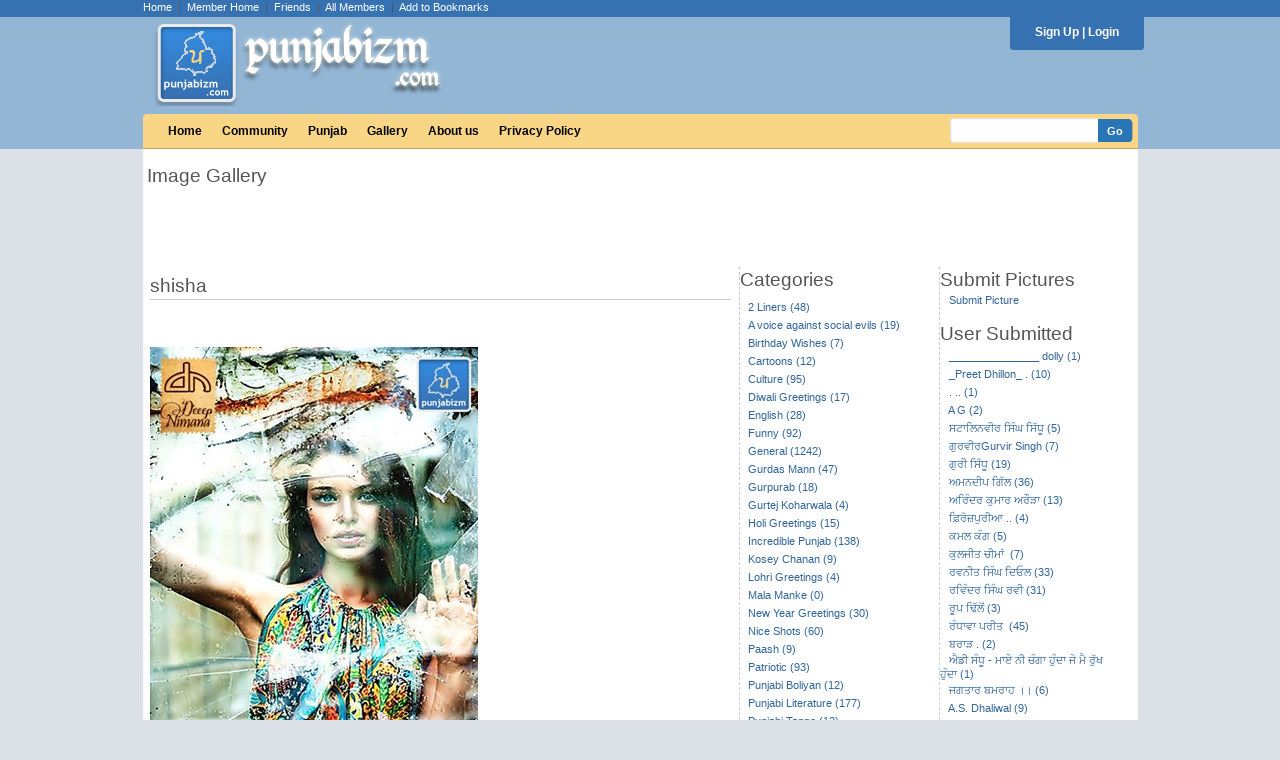

--- FILE ---
content_type: text/html; charset=UTF-8
request_url: http://www.punjabizm.com/oc-nimana-3133.html
body_size: 9685
content:
<!DOCTYPE html PUBLIC "-//W3C//DTD XHTML 1.0 Transitional//EN" "http://www.w3.org/TR/xhtml1/DTD/xhtml1-transitional.dtd">
<html xmlns="http://www.w3.org/1999/xhtml">
<head>
<meta http-equiv="Content-Type" content="text/html; charset=utf-8" />
<meta name="description" content="Welcome to the punjabizm.com's forums. The forums here in punjabizm.com are created to discuss punjabi culture, heritage, punjabi poetry, punjabi language." />
<meta name="keywords" content="Punjab,Punjabiyat,Punjabizm,Orkut Codes,Wallpapers,Community,Forums, Punjabi Orkut Codes, Punjabi graphics" />
<meta name="verify-v1" content="CpJiWn5KI7DUfrljUN4ZT2e4BM53POxQu7SglbkeRzg=" />
<link rel="icon" href="/favicon.ico" type="image/x-icon" />
<link href="styles1.css" type="text/css" rel="stylesheet" />
<link href="css/tooltip.css" type="text/css" rel="stylesheet" />
<link rel="stylesheet" href="css/lightbox.css" type="text/css" media="screen" />
<script src="js/users.js" type="text/javascript"></script>
<script src="js/common.js" type="text/javascript"></script>
<script language="javascript" type="text/javascript" src="js/tiny_mce_new/tiny_mce_src.js"></script>

<script type="text/javascript" src="js/jquery-1.3.2.js"></script>
<script type="text/javascript">
var jqcc = jQuery.noConflict();
</script>
<script type="text/javascript" src="js/mootools.js"></script>

<script type="text/javascript">
if (document.images)
{
        imgPreload = new Image();
 
        ImageUrl = new Array();
        ImageUrl[0] = "images/top_submenu.gif";
        ImageUrl[1] = "images/top_menu_middle.gif";
        ImageUrl[2] = "images/top_menu_left.gif";
        ImageUrl[3] = "images/top_menu_right.gif";
        ImageUrl[4] = "images/top_menu_middle_active.gif";
        ImageUrl[5] = "images/top_menu_left_active.gif";
        ImageUrl[6] = "images/top_menu_right_active.gif";
        
        for(i = 0; i <= 3; i++)
        {
			imgPreload.src = ImageUrl[i];
        }
}
</script>
<title>Punjabizm :: shisha</title>
<script async src="https://pagead2.googlesyndication.com/pagead/js/adsbygoogle.js?client=ca-pub-2037467877385834"
     crossorigin="anonymous"></script>
</head>

<body>
<div id="smoothbox_container"></div>
<div id="top-links">
<table cellpadding='0' cellspacing='0' style='width: 995px; margin-bottom:10px;' align='center'>
<tr><td>
<div style="float:left">
<a href="index.php" class="top_menu_item">Home</a>&nbsp;&nbsp;|&nbsp;&nbsp;<a href="home.php" class="top_menu_item">Member Home</a>&nbsp;&nbsp;|&nbsp;&nbsp;<a href="friendsMain.php" class="top_menu_item">Friends</a>&nbsp;&nbsp;|&nbsp;&nbsp;<a href="members.php" class="top_menu_item">All Members</a>&nbsp;&nbsp;|&nbsp;&nbsp;<a href="javascript:addBookmark(location.href, document.title);" class="headerTop">Add to Bookmarks</a>
</div>
<div style="float:right" id="top-msg">

</div>
</td></tr>
</table>
</div>
<div id="top">
    <ul class="login">
    <li class="left"></li>
    <li>
        <span class="top_menu_link_loggedin">
    <a href='signup.php?' class='top_menu_item'>Sign Up</a> | <a href='signin.php' class='top_menu_item'><b>Login</b></a>
    </span>
        </span></ul>

</div>

 
<table cellpadding='0' cellspacing='0' class='body' align='center'>
<tr>
<td>
<div class="top_bar">
<table cellpadding='0' cellspacing='0' style='width: 995px; margin-bottom:8px;' align='center'>
  <tr>
  <td align='left' valign='bottom'>
	<div style="margin-top:-28px; position:relative; width:300px; padding-left: 10px;"><a href='./'><img src='images/logo_full.png' border='0' /></a></div>
  </td>

  <td align='right' valign='bottom' style='padding-bottom: 10px;'>

  </td>
  </tr>

  </table>

<table cellpadding='0' cellspacing='0' style='width: 995px;' align='center'>
<tr>
<td nowrap='nowrap' class='top_menu'>
  <div class='top_menu_link_container'>
    <div class='top_menu_link'>

      <a href='index.php' class='top_menu_item'>
        Home</a>
    </div>
  </div>
  
  
  <div class='top_menu_link_container'>
    <div class='top_menu_link'>
      <a href='communities.php' class='top_menu_item'>
        Community      </a>

    </div>
  </div>
  
    <div class='top_menu_link_container'>
      <div class='top_menu_link'>
        <a href='punjab.php' class='top_menu_item'>
          Punjab</a>
      </div>
    </div>

      <div class='top_menu_link_container'>
      <div class='top_menu_link'>
        <a href='orkutCodes.php' class='top_menu_item'>
          Gallery        </a>
      </div>
    </div>
      <div class='top_menu_link_container'>
      <div class='top_menu_link'>

        <a href='about_us.php' class='top_menu_item'>
          About us		 </a>
      </div>
    </div>
    <div class='top_menu_link_container'>
      <div class='top_menu_link'>
        <a href='privacy_policy.php' class='top_menu_item'>
          Privacy Policy</a>
      </div>
    </div>
    
  
</td>
<td nowrap='nowrap' align='right' class='top_menu2'>

    <form name="searchUsers" action="searchUsers.php" method="post">
    <input type='text' name='keyword' class='textsearch'/><input type='submit' class='buttonsearch' value='Go' />
    </form>

</td></tr>
</table></div>

<table cellpadding='0' cellspacing='0' align='center' style='width: 995px'>
<tr>


<td valign='top'>
<div class='menu-drop-downs-reg'>
</div>
<div class='content'>
	<table width="100%" cellpadding="0" cellspacing="0" border="0">
    	<tr>
            <td width="100%" class="maincontents" valign="top"><!--script type="text/javascript" src="js/rating.js"></script>
<link href="css/starrating.css" type="text/css" rel="stylesheet" /-->
<script type="text/javascript">
function commentOnCode(codeId)
{
	jqcc("div#comment-div-"+codeId).slideDown("slow");
}
function closeDiv(codeId)
{
	jqcc("div#comment-div-"+codeId).slideUp("slow");
}
function submitComment(codeId)
{
	if(document.getElementById("comment_"+codeId).value=="")
	{
		alert("Please enter the comments");
		document.getElementById("comment_"+codeId).focus();
		return false
	}
	comment=document.getElementById("comment_"+codeId).value;

	document.getElementById("comment_"+codeId).disabled = true;
	document.getElementById("labelComment_"+codeId).style.display = "block";
	
	dataString="comment="+comment+"&codeId="+codeId;
	
	jqcc.ajax({  
			type: "POST",  
			url: "ajax/submitOrkutCodeComment.php",  
			data: dataString,  
			success: function(id) {  
				if(id=="sessiontimedout") {
					window.location.href = "signin.php?msg=ErrAuthUser";
				}
				else {
					jqcc("div#comment-div-"+codeId).slideUp("slow");

					document.getElementById("comment_"+codeId).disabled = false;
					document.getElementById("labelComment_"+codeId).style.display = "none";
					
					window.location.href = "orkutCode.php?id="+codeId;
				}
			}  
		});  
		return false;  

	
}
</script>
<table width="100%" cellpadding="0" cellspacing="0" border="0">
<tr>
	<td align="center" width="100%">
	<table width="100%" cellpadding="2" cellspacing="2" border="0">
		<tr>
			<td width="25%" align="left" valign="top" class="title01">Image Gallery</td>
			<td width="75%" align="right">
			<script type="text/javascript"><!--
			google_ad_client = "ca-pub-2037467877385834";
			/* Orkut Code Page Top */
			google_ad_slot = "9719974514";
			google_ad_width = 728;
			google_ad_height = 90;
			//-->
			</script>
			<script type="text/javascript"
			src="http://pagead2.googlesyndication.com/pagead/show_ads.js">
			</script>
			</td>
		</tr>
	</table>
	
	</td>
</tr>
<tr>
	<td colspan="2" height="10"></td>
</tr>
<tr>
	<td width="100%" valign="top">
    <table width="100%" cellpadding="0" cellspacing="0" border="0">
    	<tr>
        	<!-- Column Containing the orkut codes images -->
            <td width="60%" valign="top" style="border-right: 1px dashed #CCCCCC; padding: 2px;">
            <table width="100%" cellpadding="2" cellspacing="2" border="0">
            	<!--tr>
                	<td align="left" class="title01">Orkut Codes</td>
                </tr>
                <tr>
                	<td align="left" style="padding-left: 5px;"><font size="1" color="#cc0000"><strong><br />Note:</strong> Copy the code below the image and Paste that code in your friend&#39;s scrapbook to send them the pictures. </font></td>
                </tr>
                <tr>
                	<td>&nbsp;</td>
                </tr-->
                <tr>
                	<td width="100%" align="center">
                    <table width="90%" cellpadding="0" cellspacing="0" border="0">
                        <tr>
                        	<td align="left" class="title01">shisha</td>
                        </tr>
                        <tr>
                        	<td height="12" style="border-top: 1px solid #CCCCCC;"></td>
                        </tr>

                        <tr>
                        	<td align="right">
                        	<table width="100%" cellpadding="0" cellspacing="0">
                        		<tr>
                        			<td align="right" valign="top"><a name="fb_share"></a> 
                                    <script src="http://static.ak.fbcdn.net/connect.php/js/FB.Share" 
                                            type="text/javascript">
                                    </script></td>
                        			<td align="right" valign="top" width="15%" style="padding-left: 5px;">
                        			<iframe src="http://www.facebook.com/plugins/like.php?href=http%3A%2F%2Fwww.punjabizm.com%2Foc-nimana-3133.html&amp;layout=button_count&amp;show_faces=true&amp;width=80&amp;action=like&amp;colorscheme=light&amp;height=21" scrolling="no" frameborder="0" style="border:none; overflow:hidden; width:80px; height:35px;" allowTransparency="true"></iframe>
                        			</td>
                        		</tr>
                        	</table>
                            
                            
                            </td>
                        </tr>
                        <tr>
                        	<td align="left">
                            <img src="images/gallery/ace86b1d78ba4e0b2b7a7d96efe3844c.jpg" alt="Nimana" border="0">
                            </td>
                        </tr>
                        <tr>
                        	<td width="100%" height="15"></td>
                        </tr>
                        <tr>
                        	<td width="100%" align="left" class="orkutText">This Picture was submitted by <strong><a class='link02' onmouseover='tooltip.show("<img src=images/users/3c24002c4dba034111a6c4677348735b.jpg class=imgTip>")' onmouseout='tooltip.hide();' href='profile.php?pid=858'>DEEEPNIMANA</a></strong></td>
                        </tr>
                        <tr>
                        	<td width="100%" height="15"></td>
                        </tr>
                        <tr>
                        	<td width="100%" align="left"><strong>HTML Code for Graphic</strong>
                            <textarea onclick=select() rows="3" cols="70"><p><a href="http://www.punjabizm.com"><img src="http://www.punjabizm.com/images/gallery/ace86b1d78ba4e0b2b7a7d96efe3844c.jpg" alt="shisha" /></a></p>
<a href="http://www.punjabizm.com/">punjabizm.com</a> | <a href="http://www.punjabizm.com/orkutCode.php?id=3133">Forward this Picture</a>
                            </textarea>
                            </td>
                        </tr>
                        <tr>
                        	<td height="10"></td>
                        </tr>
                        
                        <tr>
                        	<td width="100%" height="25" style="border-top: 1px solid #CCCCCC;"></td>
                        </tr>
                                                <tr>
                        	<td align="right"><img align="absmiddle" src="images/comment.gif" />&nbsp;<a class="normal" title="Comment on shisha" onClick="commentOnCode(3133);" style="cursor: pointer; cursor: hand;">Leave a Comment</a></td>
                        </tr>
                        <tr>
                        	<td height="5"></td>
                        </tr>
                        <tr>
                        	<td width="100%">
                            <div id="comment-div-3133" style="display: none;">
                                                        <table width="100%" cellpadding="2" cellspacing="2" style="border: 1px solid #FF0000; padding-top: 5px;">
                            	<tr>
                                	<td width="100%"><h3 class="comments-title">You are not Logged In....</h3></td>
                                </tr>
                            	<tr>
                                	<td class="arial_s">Please Login to Post a Comment. Click <a href="signin.php" class="normal">here</a> to login</td>
                                </tr>
                                <tr>
                                    <td height="5"></td>
                                </tr>
                            </table>
                                                        </div>
                            </td>
                        </tr>
                        
                                                <tr>
                        	<td height="10">
                            
                            <div id="comments">
                            <table width="100%" cellpadding="0" cellspacing="0" border="0">
                            	<tr>
                                	<td width="100%" class="title01">0 Comment(s)</td>
                                </tr>
                                <tr>
                                	<td width="100%" height="10"></td>
                                </tr>
                                                            </table>
                            </div>	
                            </td>
                        </tr>
                    </table>
                    </td>
                </tr>
                 <tr>
                	<td width="100%" style="padding: 5px 5px 5px 5px;" align="right">
						<script type="text/javascript"><!--
                        google_ad_client = "pub-2037467877385834";
                        /* 468x60, created 1/20/10 */
                        google_ad_slot = "7890175694";
                        google_ad_width = 468;
                        google_ad_height = 60;
                        //-->
                        </script>
                        <script type="text/javascript"
                        src="http://pagead2.googlesyndication.com/pagead/show_ads.js">
                        </script>
                    </td>
                </tr>
                <tr>
                	<td width="100%" style="padding-top:20px;" align="center">
                		<table width="92%" cellpadding="0" cellspacing="0" border="0">
                			<tr>
                				<td colspan="3" align="left" class="title01">Some other orkut codes by <a class='link02' onmouseover='tooltip.show("<img src=images/users/3c24002c4dba034111a6c4677348735b.jpg class=imgTip>")' onmouseout='tooltip.hide();' href='profile.php?pid=858'>DEEEPNIMANA</a></td>
                			</tr> 
                			<tr>
		                			<td width="33%" style="background-color: #E1E1E1; border: 1px solid #FFFFFF;">
		                                <div style="width:180px">
		                                    <table width="100%" cellpadding="0" cellspacing="0" border="0">
		                                    <tr><td height="5"></td></tr>
		                                    <tr>
		                                    	<td width="100%" align="center" style="height: 130px" valign="top"><a href="oc-nahi-khande-khauf-zanzeera-ton-2036.html" class="normal"><img src="images/gallery/0acf52dd7ef854ea668dadec302f5b30.jpg" style="max-width: 150px; max-height: 90px;" border="0"></a></td>
		                                    </tr>
		                                    <tr>
		                                    	<!--td width="100%" style="padding-top: 4px;" align="center"><a href="orkutCode.php?id=3133" class="normal">nahi khande khauf zanzeera ton</a></td-->
		                                    	<td width="100%" style="padding-top: 4px;" align="center"><a href="oc-nahi-khande-khauf-zanzeera-ton-2036.html" class="normal">nahi khande khauf zanzeera ton</a></td>
		                                    </tr>
		                                    <tr>
		                                    	<td width="100%" style="padding-top: 2px;" align="center"><a href="oc-nahi-khande-khauf-zanzeera-ton-2036.html#comments" class="footerLink">1 Comment(s)</a></td>
		                                    </tr>
		                                    <tr><td height="5"></td></tr>
		                                   </table>
		                                </div>
		                            </td>
		                					                			<td width="33%" style="background-color: #E1E1E1; border: 1px solid #FFFFFF;">
		                                <div style="width:180px">
		                                    <table width="100%" cellpadding="0" cellspacing="0" border="0">
		                                    <tr><td height="5"></td></tr>
		                                    <tr>
		                                    	<td width="100%" align="center" style="height: 130px" valign="top"><a href="oc-nimana-3041.html" class="normal"><img src="images/gallery/004af8b819ba2294a4e02f139b776ca4.jpg" style="max-width: 150px; max-height: 90px;" border="0"></a></td>
		                                    </tr>
		                                    <tr>
		                                    	<!--td width="100%" style="padding-top: 4px;" align="center"><a href="orkutCode.php?id=3133" class="normal">diwali te dussehre</a></td-->
		                                    	<td width="100%" style="padding-top: 4px;" align="center"><a href="oc-nimana-3041.html" class="normal">diwali te dussehre</a></td>
		                                    </tr>
		                                    <tr>
		                                    	<td width="100%" style="padding-top: 2px;" align="center"><a href="oc-nimana-3041.html#comments" class="footerLink">2 Comment(s)</a></td>
		                                    </tr>
		                                    <tr><td height="5"></td></tr>
		                                   </table>
		                                </div>
		                            </td>
		                					                			<td width="33%" style="background-color: #E1E1E1; border: 1px solid #FFFFFF;">
		                                <div style="width:180px">
		                                    <table width="100%" cellpadding="0" cellspacing="0" border="0">
		                                    <tr><td height="5"></td></tr>
		                                    <tr>
		                                    	<td width="100%" align="center" style="height: 130px" valign="top"><a href="oc-tere-shehar-dea-2153.html" class="normal"><img src="images/gallery/d6256dc2f97d442880ca53c9c4e07520.jpg" style="max-width: 150px; max-height: 90px;" border="0"></a></td>
		                                    </tr>
		                                    <tr>
		                                    	<!--td width="100%" style="padding-top: 4px;" align="center"><a href="orkutCode.php?id=3133" class="normal">tere shehar dea</a></td-->
		                                    	<td width="100%" style="padding-top: 4px;" align="center"><a href="oc-tere-shehar-dea-2153.html" class="normal">tere shehar dea</a></td>
		                                    </tr>
		                                    <tr>
		                                    	<td width="100%" style="padding-top: 2px;" align="center"><a href="oc-tere-shehar-dea-2153.html#comments" class="footerLink">0 Comment(s)</a></td>
		                                    </tr>
		                                    <tr><td height="5"></td></tr>
		                                   </table>
		                                </div>
		                            </td>
		                			</tr>
<tr>
		                			<td width="33%" style="background-color: #E1E1E1; border: 1px solid #FFFFFF;">
		                                <div style="width:180px">
		                                    <table width="100%" cellpadding="0" cellspacing="0" border="0">
		                                    <tr><td height="5"></td></tr>
		                                    <tr>
		                                    	<td width="100%" align="center" style="height: 130px" valign="top"><a href="oc-nimana-3091.html" class="normal"><img src="images/gallery/bf5727cdf55de0a77b9cc4f6d8ecdf21.jpg" style="max-width: 150px; max-height: 90px;" border="0"></a></td>
		                                    </tr>
		                                    <tr>
		                                    	<!--td width="100%" style="padding-top: 4px;" align="center"><a href="orkutCode.php?id=3133" class="normal">diwali</a></td-->
		                                    	<td width="100%" style="padding-top: 4px;" align="center"><a href="oc-nimana-3091.html" class="normal">diwali</a></td>
		                                    </tr>
		                                    <tr>
		                                    	<td width="100%" style="padding-top: 2px;" align="center"><a href="oc-nimana-3091.html#comments" class="footerLink">0 Comment(s)</a></td>
		                                    </tr>
		                                    <tr><td height="5"></td></tr>
		                                   </table>
		                                </div>
		                            </td>
		                					                			<td width="33%" style="background-color: #E1E1E1; border: 1px solid #FFFFFF;">
		                                <div style="width:180px">
		                                    <table width="100%" cellpadding="0" cellspacing="0" border="0">
		                                    <tr><td height="5"></td></tr>
		                                    <tr>
		                                    	<td width="100%" align="center" style="height: 130px" valign="top"><a href="oc-orkut-code-1151.html" class="normal"><img src="images/gallery/e87e03d0ade84272dd2e158a5543e1e7.jpg" style="max-width: 150px; max-height: 90px;" border="0"></a></td>
		                                    </tr>
		                                    <tr>
		                                    	<!--td width="100%" style="padding-top: 4px;" align="center"><a href="orkutCode.php?id=3133" class="normal">punjabi gabru</a></td-->
		                                    	<td width="100%" style="padding-top: 4px;" align="center"><a href="oc-orkut-code-1151.html" class="normal">punjabi gabru</a></td>
		                                    </tr>
		                                    <tr>
		                                    	<td width="100%" style="padding-top: 2px;" align="center"><a href="oc-orkut-code-1151.html#comments" class="footerLink">2 Comment(s)</a></td>
		                                    </tr>
		                                    <tr><td height="5"></td></tr>
		                                   </table>
		                                </div>
		                            </td>
		                					                			<td width="33%" style="background-color: #E1E1E1; border: 1px solid #FFFFFF;">
		                                <div style="width:180px">
		                                    <table width="100%" cellpadding="0" cellspacing="0" border="0">
		                                    <tr><td height="5"></td></tr>
		                                    <tr>
		                                    	<td width="100%" align="center" style="height: 130px" valign="top"><a href="oc-nimana-3469.html" class="normal"><img src="images/gallery/6e9ebd20f2cf3e3eda5f44e9e8519e08.jpg" style="max-width: 150px; max-height: 90px;" border="0"></a></td>
		                                    </tr>
		                                    <tr>
		                                    	<!--td width="100%" style="padding-top: 4px;" align="center"><a href="orkutCode.php?id=3133" class="normal">punjabi gabru</a></td-->
		                                    	<td width="100%" style="padding-top: 4px;" align="center"><a href="oc-nimana-3469.html" class="normal">punjabi gabru</a></td>
		                                    </tr>
		                                    <tr>
		                                    	<td width="100%" style="padding-top: 2px;" align="center"><a href="oc-nimana-3469.html#comments" class="footerLink">0 Comment(s)</a></td>
		                                    </tr>
		                                    <tr><td height="5"></td></tr>
		                                   </table>
		                                </div>
		                            </td>
		                			</tr>
<tr>
		                			<td width="33%" style="background-color: #E1E1E1; border: 1px solid #FFFFFF;">
		                                <div style="width:180px">
		                                    <table width="100%" cellpadding="0" cellspacing="0" border="0">
		                                    <tr><td height="5"></td></tr>
		                                    <tr>
		                                    	<td width="100%" align="center" style="height: 130px" valign="top"><a href="oc-nimana-3108.html" class="normal"><img src="images/gallery/3fb1439542e893208e36dd91451ea3fb.jpg" style="max-width: 150px; max-height: 90px;" border="0"></a></td>
		                                    </tr>
		                                    <tr>
		                                    	<!--td width="100%" style="padding-top: 4px;" align="center"><a href="orkutCode.php?id=3133" class="normal">sadda bahari full</a></td-->
		                                    	<td width="100%" style="padding-top: 4px;" align="center"><a href="oc-nimana-3108.html" class="normal">sadda bahari full</a></td>
		                                    </tr>
		                                    <tr>
		                                    	<td width="100%" style="padding-top: 2px;" align="center"><a href="oc-nimana-3108.html#comments" class="footerLink">0 Comment(s)</a></td>
		                                    </tr>
		                                    <tr><td height="5"></td></tr>
		                                   </table>
		                                </div>
		                            </td>
		                					                			<td width="33%" style="background-color: #E1E1E1; border: 1px solid #FFFFFF;">
		                                <div style="width:180px">
		                                    <table width="100%" cellpadding="0" cellspacing="0" border="0">
		                                    <tr><td height="5"></td></tr>
		                                    <tr>
		                                    	<td width="100%" align="center" style="height: 130px" valign="top"><a href="oc-nimana-2975.html" class="normal"><img src="images/gallery/3d1155416e101743af3ff4cd5a6dd617.jpg" style="max-width: 150px; max-height: 90px;" border="0"></a></td>
		                                    </tr>
		                                    <tr>
		                                    	<!--td width="100%" style="padding-top: 4px;" align="center"><a href="orkutCode.php?id=3133" class="normal">fulla cho khusboo</a></td-->
		                                    	<td width="100%" style="padding-top: 4px;" align="center"><a href="oc-nimana-2975.html" class="normal">fulla cho khusboo</a></td>
		                                    </tr>
		                                    <tr>
		                                    	<td width="100%" style="padding-top: 2px;" align="center"><a href="oc-nimana-2975.html#comments" class="footerLink">1 Comment(s)</a></td>
		                                    </tr>
		                                    <tr><td height="5"></td></tr>
		                                   </table>
		                                </div>
		                            </td>
		                					                			<td width="33%" style="background-color: #E1E1E1; border: 1px solid #FFFFFF;">
		                                <div style="width:180px">
		                                    <table width="100%" cellpadding="0" cellspacing="0" border="0">
		                                    <tr><td height="5"></td></tr>
		                                    <tr>
		                                    	<td width="100%" align="center" style="height: 130px" valign="top"><a href="oc-ek-onkaar-god-is-one-1766.html" class="normal"><img src="images/gallery/ee10e81e6e5a79c603208c13e9bdcab2.jpg" style="max-width: 150px; max-height: 90px;" border="0"></a></td>
		                                    </tr>
		                                    <tr>
		                                    	<!--td width="100%" style="padding-top: 4px;" align="center"><a href="orkutCode.php?id=3133" class="normal">ek onkaar</a></td-->
		                                    	<td width="100%" style="padding-top: 4px;" align="center"><a href="oc-ek-onkaar-god-is-one-1766.html" class="normal">ek onkaar</a></td>
		                                    </tr>
		                                    <tr>
		                                    	<td width="100%" style="padding-top: 2px;" align="center"><a href="oc-ek-onkaar-god-is-one-1766.html#comments" class="footerLink">0 Comment(s)</a></td>
		                                    </tr>
		                                    <tr><td height="5"></td></tr>
		                                   </table>
		                                </div>
		                            </td>
		                			</tr>
	                				
                			</tr>
                		</table> 
                	</td>
                </tr>
                <tr>
                	<td width="100%" style="padding: 0 5px 0 5px;"></td>
                </tr>
            </table>
            </td>
        	<!-- End of Column Containing the orkut codes images -->
            <!-- Start Category Browsing -->
            <td width="20%" valign="top"> 
                <table width="98%" cellpadding="0" cellspacing="0" border="0">
<tr>
    <td width="100%" class="title01" align="left">Categories</td>
</tr>
<tr>
    <td width="100%"></td>
</tr>
<tr>
    <td width="100%" style="padding-left:8px">
    <table width="100%" cellpadding="0" cellspacing="0" border="0">
        <tr>
            <td height="5"></td>
        </tr>
                                
        <tr>
            <td width="100%" height="18" align="left"><a class="orkutCodes" href="occ-2-liners-23.html">2 Liners&nbsp;(48)</a></td>
        </tr>
                                
        <tr>
            <td width="100%" height="18" align="left"><a class="orkutCodes" href="occ-a-voice-against-social-evils-25.html">A voice against social evils&nbsp;(19)</a></td>
        </tr>
                                
        <tr>
            <td width="100%" height="18" align="left"><a class="orkutCodes" href="occ-birthday-wishes-8.html">Birthday Wishes&nbsp;(7)</a></td>
        </tr>
                                
        <tr>
            <td width="100%" height="18" align="left"><a class="orkutCodes" href="occ-cartoons-6.html">Cartoons&nbsp;(12)</a></td>
        </tr>
                                
        <tr>
            <td width="100%" height="18" align="left"><a class="orkutCodes" href="occ-culture-4.html">Culture&nbsp;(95)</a></td>
        </tr>
                                
        <tr>
            <td width="100%" height="18" align="left"><a class="orkutCodes" href="occ-diwali-greetings-12.html">Diwali Greetings&nbsp;(17)</a></td>
        </tr>
                                
        <tr>
            <td width="100%" height="18" align="left"><a class="orkutCodes" href="occ-english-13.html">English&nbsp;(28)</a></td>
        </tr>
                                
        <tr>
            <td width="100%" height="18" align="left"><a class="orkutCodes" href="occ-funny-1.html">Funny&nbsp;(92)</a></td>
        </tr>
                                
        <tr>
            <td width="100%" height="18" align="left"><a class="orkutCodes" href="occ-general-2.html">General&nbsp;(1242)</a></td>
        </tr>
                                
        <tr>
            <td width="100%" height="18" align="left"><a class="orkutCodes" href="occ-gurdas-mann-5.html">Gurdas Mann&nbsp;(47)</a></td>
        </tr>
                                
        <tr>
            <td width="100%" height="18" align="left"><a class="orkutCodes" href="occ-gurpurab-22.html">Gurpurab&nbsp;(18)</a></td>
        </tr>
                                
        <tr>
            <td width="100%" height="18" align="left"><a class="orkutCodes" href="occ-gurtej-koharwala-27.html">Gurtej Koharwala&nbsp;(4)</a></td>
        </tr>
                                
        <tr>
            <td width="100%" height="18" align="left"><a class="orkutCodes" href="occ-holi-greetings-18.html">Holi Greetings&nbsp;(15)</a></td>
        </tr>
                                
        <tr>
            <td width="100%" height="18" align="left"><a class="orkutCodes" href="occ-incredible-punjab-3.html">Incredible Punjab&nbsp;(138)</a></td>
        </tr>
                                
        <tr>
            <td width="100%" height="18" align="left"><a class="orkutCodes" href="occ-kosey-chanan-14.html">Kosey Chanan&nbsp;(9)</a></td>
        </tr>
                                
        <tr>
            <td width="100%" height="18" align="left"><a class="orkutCodes" href="occ-lohri-greetings-17.html">Lohri Greetings&nbsp;(4)</a></td>
        </tr>
                                
        <tr>
            <td width="100%" height="18" align="left"><a class="orkutCodes" href="occ-mala-manke-24.html">Mala Manke&nbsp;(0)</a></td>
        </tr>
                                
        <tr>
            <td width="100%" height="18" align="left"><a class="orkutCodes" href="occ-new-year-greetings-16.html">New Year Greetings&nbsp;(30)</a></td>
        </tr>
                                
        <tr>
            <td width="100%" height="18" align="left"><a class="orkutCodes" href="occ-nice-shots-7.html">Nice Shots&nbsp;(60)</a></td>
        </tr>
                                
        <tr>
            <td width="100%" height="18" align="left"><a class="orkutCodes" href="occ-paash-15.html">Paash&nbsp;(9)</a></td>
        </tr>
                                
        <tr>
            <td width="100%" height="18" align="left"><a class="orkutCodes" href="occ-patriotic-10.html">Patriotic&nbsp;(93)</a></td>
        </tr>
                                
        <tr>
            <td width="100%" height="18" align="left"><a class="orkutCodes" href="occ-punjabi-boliyan-9.html">Punjabi Boliyan&nbsp;(12)</a></td>
        </tr>
                                
        <tr>
            <td width="100%" height="18" align="left"><a class="orkutCodes" href="occ-punjabi-literature-20.html">Punjabi Literature&nbsp;(177)</a></td>
        </tr>
                                
        <tr>
            <td width="100%" height="18" align="left"><a class="orkutCodes" href="occ-punjabi-tappe-11.html">Punjabi Tappe&nbsp;(12)</a></td>
        </tr>
                                
        <tr>
            <td width="100%" height="18" align="left"><a class="orkutCodes" href="occ-sufi-19.html">Sufi&nbsp;(36)</a></td>
        </tr>
                                
        <tr>
            <td width="100%" height="18" align="left"><a class="orkutCodes" href="occ-urdu-poetry-21.html">Urdu Poetry&nbsp;(18)</a></td>
        </tr>
                                
        <tr>
            <td width="100%" height="18" align="left"><a class="orkutCodes" href="occ-vaisakhi-greetings-26.html">Vaisakhi Greetings&nbsp;(4)</a></td>
        </tr>
            </table>
    </td>
</tr>
</table>            </td>
            <!-- End Category Browsing -->
            <!-- Start Google ad section -->
            <td width="20%" style="border-left: 1px dashed #CCCCCC;" valign="top"> 
            	<table width="98%" cellpadding="0" cellspacing="0" border="0">
<tr>
    <td width="100%" class="title01" align="left">Submit Pictures</td>
</tr>
<tr>
    <td width="100%"></td>
</tr>
<tr>
    <td width="100%" align="left">&nbsp;&nbsp;&nbsp;<a class="normal" href="submitOrkutCode.php">Submit Picture</a></td>
</tr>
<tr>
    <td>&nbsp;</td>
</tr>
<tr>
    <td align="left" class="title01">User Submitted </td>
</tr>
<tr>
    <td width="100%" align="left">
    <table width="100%" cellpadding="0" cellspacing="0" border="0">
            <tr>
            <td align="left" height="18">&nbsp;&nbsp;&nbsp;<a class="orkutCodes" href="orkutCodes.php?uid=1546">_______________ dolly&nbsp;(1)</a></td>
        </tr>
            <tr>
            <td align="left" height="18">&nbsp;&nbsp;&nbsp;<a class="orkutCodes" href="orkutCodes.php?uid=1426">_Preet Dhillon_ .&nbsp;(10)</a></td>
        </tr>
            <tr>
            <td align="left" height="18">&nbsp;&nbsp;&nbsp;<a class="orkutCodes" href="orkutCodes.php?uid=1110">. ..&nbsp;(1)</a></td>
        </tr>
            <tr>
            <td align="left" height="18">&nbsp;&nbsp;&nbsp;<a class="orkutCodes" href="orkutCodes.php?uid=863">A G&nbsp;(2)</a></td>
        </tr>
            <tr>
            <td align="left" height="18">&nbsp;&nbsp;&nbsp;<a class="orkutCodes" href="orkutCodes.php?uid=1115">ਸਟਾਲਿਨਵੀਰ ਸਿੰਘ  ਸਿੱਧੂ&nbsp;(5)</a></td>
        </tr>
            <tr>
            <td align="left" height="18">&nbsp;&nbsp;&nbsp;<a class="orkutCodes" href="orkutCodes.php?uid=644">ਗੁਰਵੀਰGurvir Singh&nbsp;(7)</a></td>
        </tr>
            <tr>
            <td align="left" height="18">&nbsp;&nbsp;&nbsp;<a class="orkutCodes" href="orkutCodes.php?uid=980">ਗੁਰੀ ਸਿੱਧੂ&nbsp;(19)</a></td>
        </tr>
            <tr>
            <td align="left" height="18">&nbsp;&nbsp;&nbsp;<a class="orkutCodes" href="orkutCodes.php?uid=38">ਅਮਨਦੀਪ ਗਿੱਲ&nbsp;(36)</a></td>
        </tr>
            <tr>
            <td align="left" height="18">&nbsp;&nbsp;&nbsp;<a class="orkutCodes" href="orkutCodes.php?uid=110">ਅਰਿੰਦਰ ਕੁਮਾਰ ਅਰੌੜਾ&nbsp;(13)</a></td>
        </tr>
            <tr>
            <td align="left" height="18">&nbsp;&nbsp;&nbsp;<a class="orkutCodes" href="orkutCodes.php?uid=148">ਫ਼ਿਰੋਜ਼ਪੁਰੀਆ ..&nbsp;(4)</a></td>
        </tr>
            <tr>
            <td align="left" height="18">&nbsp;&nbsp;&nbsp;<a class="orkutCodes" href="orkutCodes.php?uid=1017">ਕਮਲ ਕੰਗ&nbsp;(5)</a></td>
        </tr>
            <tr>
            <td align="left" height="18">&nbsp;&nbsp;&nbsp;<a class="orkutCodes" href="orkutCodes.php?uid=926">ਕੁਲਜੀਤ  ਚੀਮਾਂ &nbsp;(7)</a></td>
        </tr>
            <tr>
            <td align="left" height="18">&nbsp;&nbsp;&nbsp;<a class="orkutCodes" href="orkutCodes.php?uid=871">ਰਵਨੀਤ ਸਿੰਘ ਦਿਓਲ&nbsp;(33)</a></td>
        </tr>
            <tr>
            <td align="left" height="18">&nbsp;&nbsp;&nbsp;<a class="orkutCodes" href="orkutCodes.php?uid=2816">ਰਵਿੰਦਰ ਸਿੰਘ ਰਵੀ&nbsp;(31)</a></td>
        </tr>
            <tr>
            <td align="left" height="18">&nbsp;&nbsp;&nbsp;<a class="orkutCodes" href="orkutCodes.php?uid=1052">ਰੂਪ  ਢਿੱਲੋਂ&nbsp;(3)</a></td>
        </tr>
            <tr>
            <td align="left" height="18">&nbsp;&nbsp;&nbsp;<a class="orkutCodes" href="orkutCodes.php?uid=598">ਰੰਧਾਵਾ ਪਰੀਤ &nbsp;(45)</a></td>
        </tr>
            <tr>
            <td align="left" height="18">&nbsp;&nbsp;&nbsp;<a class="orkutCodes" href="orkutCodes.php?uid=441">ਬਰਾੜ .&nbsp;(2)</a></td>
        </tr>
            <tr>
            <td align="left" height="18">&nbsp;&nbsp;&nbsp;<a class="orkutCodes" href="orkutCodes.php?uid=150">ਐਡੀ ਸੰਧੂ - ਮਾਏ ਨੀ ਚੰਗਾ ਹੁੰਦਾ ਜੇ ਮੈ ਰੁੱਖ ਹੁੰਦਾ&nbsp;(1)</a></td>
        </tr>
            <tr>
            <td align="left" height="18">&nbsp;&nbsp;&nbsp;<a class="orkutCodes" href="orkutCodes.php?uid=3910">ਜਗਤਾਰ  ਬਮਰਾਹ ।।&nbsp;(6)</a></td>
        </tr>
            <tr>
            <td align="left" height="18">&nbsp;&nbsp;&nbsp;<a class="orkutCodes" href="orkutCodes.php?uid=2491">A.S. Dhaliwal&nbsp;(9)</a></td>
        </tr>
            <tr>
            <td align="left" height="18">&nbsp;&nbsp;&nbsp;<a class="orkutCodes" href="orkutCodes.php?uid=1219">• » ѕυηιℓ кυмαя « •&nbsp;(4)</a></td>
        </tr>
            <tr>
            <td align="left" height="18">&nbsp;&nbsp;&nbsp;<a class="orkutCodes" href="orkutCodes.php?uid=1126">Akshira Joshi&nbsp;(1)</a></td>
        </tr>
            <tr>
            <td align="left" height="18">&nbsp;&nbsp;&nbsp;<a class="orkutCodes" href="orkutCodes.php?uid=522">Aman Jassal&nbsp;(6)</a></td>
        </tr>
            <tr>
            <td align="left" height="18">&nbsp;&nbsp;&nbsp;<a class="orkutCodes" href="orkutCodes.php?uid=2888">aman sharma&nbsp;(1)</a></td>
        </tr>
            <tr>
            <td align="left" height="18">&nbsp;&nbsp;&nbsp;<a class="orkutCodes" href="orkutCodes.php?uid=4162">Aman Bhullar&nbsp;(2)</a></td>
        </tr>
            <tr>
            <td align="left" height="18">&nbsp;&nbsp;&nbsp;<a class="orkutCodes" href="orkutCodes.php?uid=528">Amandeep Kaur&nbsp;(1)</a></td>
        </tr>
            <tr>
            <td align="left" height="18">&nbsp;&nbsp;&nbsp;<a class="orkutCodes" href="orkutCodes.php?uid=69">Amanpreet Singh Mehal&nbsp;(1)</a></td>
        </tr>
            <tr>
            <td align="left" height="18">&nbsp;&nbsp;&nbsp;<a class="orkutCodes" href="orkutCodes.php?uid=2218">Amrinder Sekhon&nbsp;(9)</a></td>
        </tr>
            <tr>
            <td align="left" height="18">&nbsp;&nbsp;&nbsp;<a class="orkutCodes" href="orkutCodes.php?uid=1">Amrinder Singh&nbsp;(118)</a></td>
        </tr>
            <tr>
            <td align="left" height="18">&nbsp;&nbsp;&nbsp;<a class="orkutCodes" href="orkutCodes.php?uid=142">Amrinder Randhawa&nbsp;(19)</a></td>
        </tr>
            <tr>
            <td align="left" height="18">&nbsp;&nbsp;&nbsp;<a class="orkutCodes" href="orkutCodes.php?uid=83">Amrit Manghera&nbsp;(269)</a></td>
        </tr>
            <tr>
            <td align="left" height="18">&nbsp;&nbsp;&nbsp;<a class="orkutCodes" href="orkutCodes.php?uid=215">Arsh Kokri&nbsp;(1)</a></td>
        </tr>
            <tr>
            <td align="left" height="18">&nbsp;&nbsp;&nbsp;<a class="orkutCodes" href="orkutCodes.php?uid=483">ARSHDEEP Rakhra singh&nbsp;(39)</a></td>
        </tr>
            <tr>
            <td align="left" height="18">&nbsp;&nbsp;&nbsp;<a class="orkutCodes" href="orkutCodes.php?uid=486">♥ღ♥.•♥♥• BℛAℛ•♥♥•. ♥ღ♥&nbsp;(1)</a></td>
        </tr>
            <tr>
            <td align="left" height="18">&nbsp;&nbsp;&nbsp;<a class="orkutCodes" href="orkutCodes.php?uid=3801">♥♥°°⌣​°°۵۵↠ᘐᗩᘐᗩᘉ {ਗਗਨ}↞۵۵°°⌣°°♥♥&nbsp;(1)</a></td>
        </tr>
            <tr>
            <td align="left" height="18">&nbsp;&nbsp;&nbsp;<a class="orkutCodes" href="orkutCodes.php?uid=132">Balihar Sandhu BS&nbsp;(231)</a></td>
        </tr>
            <tr>
            <td align="left" height="18">&nbsp;&nbsp;&nbsp;<a class="orkutCodes" href="orkutCodes.php?uid=884">baljinder singh&nbsp;(1)</a></td>
        </tr>
            <tr>
            <td align="left" height="18">&nbsp;&nbsp;&nbsp;<a class="orkutCodes" href="orkutCodes.php?uid=509">bhavjit singh&nbsp;(1)</a></td>
        </tr>
            <tr>
            <td align="left" height="18">&nbsp;&nbsp;&nbsp;<a class="orkutCodes" href="orkutCodes.php?uid=1093">Bhawan Mangat&nbsp;(1)</a></td>
        </tr>
            <tr>
            <td align="left" height="18">&nbsp;&nbsp;&nbsp;<a class="orkutCodes" href="orkutCodes.php?uid=717">Bikram Vehniwal&nbsp;(1)</a></td>
        </tr>
            <tr>
            <td align="left" height="18">&nbsp;&nbsp;&nbsp;<a class="orkutCodes" href="orkutCodes.php?uid=1665">Bittu Brar ..&nbsp;(8)</a></td>
        </tr>
            <tr>
            <td align="left" height="18">&nbsp;&nbsp;&nbsp;<a class="orkutCodes" href="orkutCodes.php?uid=33">Chetan Sharma&nbsp;(6)</a></td>
        </tr>
            <tr>
            <td align="left" height="18">&nbsp;&nbsp;&nbsp;<a class="orkutCodes" href="orkutCodes.php?uid=982">D K&nbsp;(40)</a></td>
        </tr>
            <tr>
            <td align="left" height="18">&nbsp;&nbsp;&nbsp;<a class="orkutCodes" href="orkutCodes.php?uid=245">datarpreet singh dhillon&nbsp;(4)</a></td>
        </tr>
            <tr>
            <td align="left" height="18">&nbsp;&nbsp;&nbsp;<a class="orkutCodes" href="orkutCodes.php?uid=858">DEEEPNIMANA      ...&nbsp;(328)</a></td>
        </tr>
            <tr>
            <td align="left" height="18">&nbsp;&nbsp;&nbsp;<a class="orkutCodes" href="orkutCodes.php?uid=37">Deep Sekhon&nbsp;(6)</a></td>
        </tr>
            <tr>
            <td align="left" height="18">&nbsp;&nbsp;&nbsp;<a class="orkutCodes" href="orkutCodes.php?uid=1601">Deep Brar&nbsp;(5)</a></td>
        </tr>
            <tr>
            <td align="left" height="18">&nbsp;&nbsp;&nbsp;<a class="orkutCodes" href="orkutCodes.php?uid=2068">desi  mutiyar&nbsp;(1)</a></td>
        </tr>
            <tr>
            <td align="left" height="18">&nbsp;&nbsp;&nbsp;<a class="orkutCodes" href="orkutCodes.php?uid=2108">Devinder Singh&nbsp;(1)</a></td>
        </tr>
            <tr>
            <td align="left" height="18">&nbsp;&nbsp;&nbsp;<a class="orkutCodes" href="orkutCodes.php?uid=739">dr.inderpreet dhami&nbsp;(13)</a></td>
        </tr>
            <tr>
            <td align="left" height="18">&nbsp;&nbsp;&nbsp;<a class="orkutCodes" href="orkutCodes.php?uid=39">Dr.Sanket Kochhar&nbsp;(26)</a></td>
        </tr>
            <tr>
            <td align="left" height="18">&nbsp;&nbsp;&nbsp;<a class="orkutCodes" href="orkutCodes.php?uid=7">G.S.GILL ...!!&nbsp;(15)</a></td>
        </tr>
            <tr>
            <td align="left" height="18">&nbsp;&nbsp;&nbsp;<a class="orkutCodes" href="orkutCodes.php?uid=1276">gagan sidhu&nbsp;(26)</a></td>
        </tr>
            <tr>
            <td align="left" height="18">&nbsp;&nbsp;&nbsp;<a class="orkutCodes" href="orkutCodes.php?uid=1682">Gagan singh&nbsp;(1)</a></td>
        </tr>
            <tr>
            <td align="left" height="18">&nbsp;&nbsp;&nbsp;<a class="orkutCodes" href="orkutCodes.php?uid=1639">Gagandeep Randhawa&nbsp;(16)</a></td>
        </tr>
            <tr>
            <td align="left" height="18">&nbsp;&nbsp;&nbsp;<a class="orkutCodes" href="orkutCodes.php?uid=1592">gaurav singh&nbsp;(30)</a></td>
        </tr>
            <tr>
            <td align="left" height="18">&nbsp;&nbsp;&nbsp;<a class="orkutCodes" href="orkutCodes.php?uid=927">gavie sohal&nbsp;(3)</a></td>
        </tr>
            <tr>
            <td align="left" height="18">&nbsp;&nbsp;&nbsp;<a class="orkutCodes" href="orkutCodes.php?uid=4776">Gippy bal&nbsp;(2)</a></td>
        </tr>
            <tr>
            <td align="left" height="18">&nbsp;&nbsp;&nbsp;<a class="orkutCodes" href="orkutCodes.php?uid=90">Gurbax  Singh&nbsp;(4)</a></td>
        </tr>
            <tr>
            <td align="left" height="18">&nbsp;&nbsp;&nbsp;<a class="orkutCodes" href="orkutCodes.php?uid=3898">Gurchain Singh&nbsp;(1)</a></td>
        </tr>
            <tr>
            <td align="left" height="18">&nbsp;&nbsp;&nbsp;<a class="orkutCodes" href="orkutCodes.php?uid=186">gurinder singh&nbsp;(28)</a></td>
        </tr>
            <tr>
            <td align="left" height="18">&nbsp;&nbsp;&nbsp;<a class="orkutCodes" href="orkutCodes.php?uid=1791">GURMEET KOUNSAL♥ღ♥&nbsp;(1)</a></td>
        </tr>
            <tr>
            <td align="left" height="18">&nbsp;&nbsp;&nbsp;<a class="orkutCodes" href="orkutCodes.php?uid=205">Gurnoor Singh&nbsp;(2)</a></td>
        </tr>
            <tr>
            <td align="left" height="18">&nbsp;&nbsp;&nbsp;<a class="orkutCodes" href="orkutCodes.php?uid=2785">Gurpreet Khokhar&nbsp;(1)</a></td>
        </tr>
            <tr>
            <td align="left" height="18">&nbsp;&nbsp;&nbsp;<a class="orkutCodes" href="orkutCodes.php?uid=2048">gurpreet singh&nbsp;(1)</a></td>
        </tr>
            <tr>
            <td align="left" height="18">&nbsp;&nbsp;&nbsp;<a class="orkutCodes" href="orkutCodes.php?uid=91">Gurpreet (ਇbaਦਤ)&nbsp;(5)</a></td>
        </tr>
            <tr>
            <td align="left" height="18">&nbsp;&nbsp;&nbsp;<a class="orkutCodes" href="orkutCodes.php?uid=650">Gurpreet Bassian Ldh&nbsp;(6)</a></td>
        </tr>
            <tr>
            <td align="left" height="18">&nbsp;&nbsp;&nbsp;<a class="orkutCodes" href="orkutCodes.php?uid=253">gurpreet  kaur&nbsp;(1)</a></td>
        </tr>
            <tr>
            <td align="left" height="18">&nbsp;&nbsp;&nbsp;<a class="orkutCodes" href="orkutCodes.php?uid=396">Gurpreet Singh PONA&nbsp;(7)</a></td>
        </tr>
            <tr>
            <td align="left" height="18">&nbsp;&nbsp;&nbsp;<a class="orkutCodes" href="orkutCodes.php?uid=25">Gursharanjit Singh Shinh&nbsp;(12)</a></td>
        </tr>
            <tr>
            <td align="left" height="18">&nbsp;&nbsp;&nbsp;<a class="orkutCodes" href="orkutCodes.php?uid=397">harjasleen kaur&nbsp;(1)</a></td>
        </tr>
            <tr>
            <td align="left" height="18">&nbsp;&nbsp;&nbsp;<a class="orkutCodes" href="orkutCodes.php?uid=599">Harjodh Sandhu&nbsp;(3)</a></td>
        </tr>
            <tr>
            <td align="left" height="18">&nbsp;&nbsp;&nbsp;<a class="orkutCodes" href="orkutCodes.php?uid=1664">Harkiran Jeet  Singh&nbsp;(12)</a></td>
        </tr>
            <tr>
            <td align="left" height="18">&nbsp;&nbsp;&nbsp;<a class="orkutCodes" href="orkutCodes.php?uid=56">Harkirat Rattol&nbsp;(1)</a></td>
        </tr>
            <tr>
            <td align="left" height="18">&nbsp;&nbsp;&nbsp;<a class="orkutCodes" href="orkutCodes.php?uid=2338">Harpinder Mander&nbsp;(6)</a></td>
        </tr>
            <tr>
            <td align="left" height="18">&nbsp;&nbsp;&nbsp;<a class="orkutCodes" href="orkutCodes.php?uid=42">Harpreet Singh&nbsp;(2)</a></td>
        </tr>
            <tr>
            <td align="left" height="18">&nbsp;&nbsp;&nbsp;<a class="orkutCodes" href="orkutCodes.php?uid=26">Harpreet Mehal&nbsp;(3)</a></td>
        </tr>
            <tr>
            <td align="left" height="18">&nbsp;&nbsp;&nbsp;<a class="orkutCodes" href="orkutCodes.php?uid=252">harpreet .&nbsp;(6)</a></td>
        </tr>
            <tr>
            <td align="left" height="18">&nbsp;&nbsp;&nbsp;<a class="orkutCodes" href="orkutCodes.php?uid=5048">Harry Saggu&nbsp;(1)</a></td>
        </tr>
            <tr>
            <td align="left" height="18">&nbsp;&nbsp;&nbsp;<a class="orkutCodes" href="orkutCodes.php?uid=2067">Harwinder Thiara&nbsp;(2)</a></td>
        </tr>
            <tr>
            <td align="left" height="18">&nbsp;&nbsp;&nbsp;<a class="orkutCodes" href="orkutCodes.php?uid=2524">Inder Singh&nbsp;(1)</a></td>
        </tr>
            <tr>
            <td align="left" height="18">&nbsp;&nbsp;&nbsp;<a class="orkutCodes" href="orkutCodes.php?uid=264">Inder kh&nbsp;(1)</a></td>
        </tr>
            <tr>
            <td align="left" height="18">&nbsp;&nbsp;&nbsp;<a class="orkutCodes" href="orkutCodes.php?uid=3433">iqbal khan&nbsp;(2)</a></td>
        </tr>
            <tr>
            <td align="left" height="18">&nbsp;&nbsp;&nbsp;<a class="orkutCodes" href="orkutCodes.php?uid=1752">JAGTAR SINGH&nbsp;(1)</a></td>
        </tr>
            <tr>
            <td align="left" height="18">&nbsp;&nbsp;&nbsp;<a class="orkutCodes" href="orkutCodes.php?uid=2167">Japsimran Singh&nbsp;(2)</a></td>
        </tr>
            <tr>
            <td align="left" height="18">&nbsp;&nbsp;&nbsp;<a class="orkutCodes" href="orkutCodes.php?uid=251">Jaskirat Singh Khehra&nbsp;(6)</a></td>
        </tr>
            <tr>
            <td align="left" height="18">&nbsp;&nbsp;&nbsp;<a class="orkutCodes" href="orkutCodes.php?uid=2838">JASS GILL&nbsp;(1)</a></td>
        </tr>
            <tr>
            <td align="left" height="18">&nbsp;&nbsp;&nbsp;<a class="orkutCodes" href="orkutCodes.php?uid=437">Jass Panaichan&nbsp;(20)</a></td>
        </tr>
            <tr>
            <td align="left" height="18">&nbsp;&nbsp;&nbsp;<a class="orkutCodes" href="orkutCodes.php?uid=508">Jassi Sangha&nbsp;(1)</a></td>
        </tr>
            <tr>
            <td align="left" height="18">&nbsp;&nbsp;&nbsp;<a class="orkutCodes" href="orkutCodes.php?uid=796">jaswinder singh&nbsp;(1)</a></td>
        </tr>
            <tr>
            <td align="left" height="18">&nbsp;&nbsp;&nbsp;<a class="orkutCodes" href="orkutCodes.php?uid=126">jay b&nbsp;(1)</a></td>
        </tr>
            <tr>
            <td align="left" height="18">&nbsp;&nbsp;&nbsp;<a class="orkutCodes" href="orkutCodes.php?uid=555">JEET GURJEET&nbsp;(11)</a></td>
        </tr>
            <tr>
            <td align="left" height="18">&nbsp;&nbsp;&nbsp;<a class="orkutCodes" href="orkutCodes.php?uid=81">JeeT SaNDhU&nbsp;(1)</a></td>
        </tr>
            <tr>
            <td align="left" height="18">&nbsp;&nbsp;&nbsp;<a class="orkutCodes" href="orkutCodes.php?uid=3369">JEET GURJEET&nbsp;(5)</a></td>
        </tr>
            <tr>
            <td align="left" height="18">&nbsp;&nbsp;&nbsp;<a class="orkutCodes" href="orkutCodes.php?uid=1735">Jeewan Paul&nbsp;(2)</a></td>
        </tr>
            <tr>
            <td align="left" height="18">&nbsp;&nbsp;&nbsp;<a class="orkutCodes" href="orkutCodes.php?uid=7979">Joginder  Noormeet&nbsp;(4)</a></td>
        </tr>
            <tr>
            <td align="left" height="18">&nbsp;&nbsp;&nbsp;<a class="orkutCodes" href="orkutCodes.php?uid=1866">K Deep KD&nbsp;(16)</a></td>
        </tr>
            <tr>
            <td align="left" height="18">&nbsp;&nbsp;&nbsp;<a class="orkutCodes" href="orkutCodes.php?uid=44">kamaldeep singh&nbsp;(42)</a></td>
        </tr>
            <tr>
            <td align="left" height="18">&nbsp;&nbsp;&nbsp;<a class="orkutCodes" href="orkutCodes.php?uid=3461">kamaldeep saini&nbsp;(1)</a></td>
        </tr>
            <tr>
            <td align="left" height="18">&nbsp;&nbsp;&nbsp;<a class="orkutCodes" href="orkutCodes.php?uid=261">Karan Sandhu&nbsp;(1)</a></td>
        </tr>
            <tr>
            <td align="left" height="18">&nbsp;&nbsp;&nbsp;<a class="orkutCodes" href="orkutCodes.php?uid=1590">kavinder singh&nbsp;(7)</a></td>
        </tr>
            <tr>
            <td align="left" height="18">&nbsp;&nbsp;&nbsp;<a class="orkutCodes" href="orkutCodes.php?uid=211">Kawaljit Singh&nbsp;(8)</a></td>
        </tr>
            <tr>
            <td align="left" height="18">&nbsp;&nbsp;&nbsp;<a class="orkutCodes" href="orkutCodes.php?uid=430">Komal Bhullar&nbsp;(14)</a></td>
        </tr>
            <tr>
            <td align="left" height="18">&nbsp;&nbsp;&nbsp;<a class="orkutCodes" href="orkutCodes.php?uid=4113">laddi bughipura&nbsp;(1)</a></td>
        </tr>
            <tr>
            <td align="left" height="18">&nbsp;&nbsp;&nbsp;<a class="orkutCodes" href="orkutCodes.php?uid=562">Lakhwinder Singh&nbsp;(60)</a></td>
        </tr>
            <tr>
            <td align="left" height="18">&nbsp;&nbsp;&nbsp;<a class="orkutCodes" href="orkutCodes.php?uid=54">lovedeep singh&nbsp;(11)</a></td>
        </tr>
            <tr>
            <td align="left" height="18">&nbsp;&nbsp;&nbsp;<a class="orkutCodes" href="orkutCodes.php?uid=1135">Lovepreet Dhaliwal Sidhu&nbsp;(5)</a></td>
        </tr>
            <tr>
            <td align="left" height="18">&nbsp;&nbsp;&nbsp;<a class="orkutCodes" href="orkutCodes.php?uid=559">Lucky .&nbsp;(2)</a></td>
        </tr>
            <tr>
            <td align="left" height="18">&nbsp;&nbsp;&nbsp;<a class="orkutCodes" href="orkutCodes.php?uid=3498">malkit thamanwal&nbsp;(1)</a></td>
        </tr>
            <tr>
            <td align="left" height="18">&nbsp;&nbsp;&nbsp;<a class="orkutCodes" href="orkutCodes.php?uid=1946">man dhillon&nbsp;(5)</a></td>
        </tr>
            <tr>
            <td align="left" height="18">&nbsp;&nbsp;&nbsp;<a class="orkutCodes" href="orkutCodes.php?uid=1588">Maniinder Singh&nbsp;(1)</a></td>
        </tr>
            <tr>
            <td align="left" height="18">&nbsp;&nbsp;&nbsp;<a class="orkutCodes" href="orkutCodes.php?uid=572">manjeet singh&nbsp;(1)</a></td>
        </tr>
            <tr>
            <td align="left" height="18">&nbsp;&nbsp;&nbsp;<a class="orkutCodes" href="orkutCodes.php?uid=1483">naib singh&nbsp;(13)</a></td>
        </tr>
            <tr>
            <td align="left" height="18">&nbsp;&nbsp;&nbsp;<a class="orkutCodes" href="orkutCodes.php?uid=97">Naresh Kumar&nbsp;(2)</a></td>
        </tr>
            <tr>
            <td align="left" height="18">&nbsp;&nbsp;&nbsp;<a class="orkutCodes" href="orkutCodes.php?uid=2302">narinder bassi&nbsp;(78)</a></td>
        </tr>
            <tr>
            <td align="left" height="18">&nbsp;&nbsp;&nbsp;<a class="orkutCodes" href="orkutCodes.php?uid=1215">navi  badrukhan&nbsp;(11)</a></td>
        </tr>
            <tr>
            <td align="left" height="18">&nbsp;&nbsp;&nbsp;<a class="orkutCodes" href="orkutCodes.php?uid=32">Navjot Mahal&nbsp;(5)</a></td>
        </tr>
            <tr>
            <td align="left" height="18">&nbsp;&nbsp;&nbsp;<a class="orkutCodes" href="orkutCodes.php?uid=1099">nikku bhullar&nbsp;(2)</a></td>
        </tr>
            <tr>
            <td align="left" height="18">&nbsp;&nbsp;&nbsp;<a class="orkutCodes" href="orkutCodes.php?uid=1673">Nimarbir Singh&nbsp;(1)</a></td>
        </tr>
            <tr>
            <td align="left" height="18">&nbsp;&nbsp;&nbsp;<a class="orkutCodes" href="orkutCodes.php?uid=329">NISHAAN LAKHYAN&nbsp;(1)</a></td>
        </tr>
            <tr>
            <td align="left" height="18">&nbsp;&nbsp;&nbsp;<a class="orkutCodes" href="orkutCodes.php?uid=299">Panku @Heartzwelcum&nbsp;(1)</a></td>
        </tr>
            <tr>
            <td align="left" height="18">&nbsp;&nbsp;&nbsp;<a class="orkutCodes" href="orkutCodes.php?uid=720">Pannu zira (lyricist)&nbsp;(32)</a></td>
        </tr>
            <tr>
            <td align="left" height="18">&nbsp;&nbsp;&nbsp;<a class="orkutCodes" href="orkutCodes.php?uid=1057">pardeep kaur sidhu&nbsp;(13)</a></td>
        </tr>
            <tr>
            <td align="left" height="18">&nbsp;&nbsp;&nbsp;<a class="orkutCodes" href="orkutCodes.php?uid=82">parmvir handiaya&nbsp;(7)</a></td>
        </tr>
            <tr>
            <td align="left" height="18">&nbsp;&nbsp;&nbsp;<a class="orkutCodes" href="orkutCodes.php?uid=1255">punjabi SAAB&nbsp;(1)</a></td>
        </tr>
            <tr>
            <td align="left" height="18">&nbsp;&nbsp;&nbsp;<a class="orkutCodes" href="orkutCodes.php?uid=1363">Rai Onkar&nbsp;(2)</a></td>
        </tr>
            <tr>
            <td align="left" height="18">&nbsp;&nbsp;&nbsp;<a class="orkutCodes" href="orkutCodes.php?uid=905">RAJ TEJPAL&nbsp;(3)</a></td>
        </tr>
            <tr>
            <td align="left" height="18">&nbsp;&nbsp;&nbsp;<a class="orkutCodes" href="orkutCodes.php?uid=221">Rajbir Singh&nbsp;(17)</a></td>
        </tr>
            <tr>
            <td align="left" height="18">&nbsp;&nbsp;&nbsp;<a class="orkutCodes" href="orkutCodes.php?uid=1351">rajinder rose&nbsp;(1)</a></td>
        </tr>
            <tr>
            <td align="left" height="18">&nbsp;&nbsp;&nbsp;<a class="orkutCodes" href="orkutCodes.php?uid=1822">Ranjit Gill&nbsp;(9)</a></td>
        </tr>
            <tr>
            <td align="left" height="18">&nbsp;&nbsp;&nbsp;<a class="orkutCodes" href="orkutCodes.php?uid=1804">Ranpreet Sekhon&nbsp;(4)</a></td>
        </tr>
            <tr>
            <td align="left" height="18">&nbsp;&nbsp;&nbsp;<a class="orkutCodes" href="orkutCodes.php?uid=735">Ranpreet sekhon s&nbsp;(3)</a></td>
        </tr>
            <tr>
            <td align="left" height="18">&nbsp;&nbsp;&nbsp;<a class="orkutCodes" href="orkutCodes.php?uid=1933">Ravinder Kumar&nbsp;(2)</a></td>
        </tr>
            <tr>
            <td align="left" height="18">&nbsp;&nbsp;&nbsp;<a class="orkutCodes" href="orkutCodes.php?uid=4777">Ricky  Saab&nbsp;(4)</a></td>
        </tr>
            <tr>
            <td align="left" height="18">&nbsp;&nbsp;&nbsp;<a class="orkutCodes" href="orkutCodes.php?uid=3141">Rinku Bal&nbsp;(6)</a></td>
        </tr>
            <tr>
            <td align="left" height="18">&nbsp;&nbsp;&nbsp;<a class="orkutCodes" href="orkutCodes.php?uid=1674">Rishi Rachhpal&nbsp;(2)</a></td>
        </tr>
            <tr>
            <td align="left" height="18">&nbsp;&nbsp;&nbsp;<a class="orkutCodes" href="orkutCodes.php?uid=2196">roop kaur&nbsp;(5)</a></td>
        </tr>
            <tr>
            <td align="left" height="18">&nbsp;&nbsp;&nbsp;<a class="orkutCodes" href="orkutCodes.php?uid=15">Roop Nimana&nbsp;(1)</a></td>
        </tr>
            <tr>
            <td align="left" height="18">&nbsp;&nbsp;&nbsp;<a class="orkutCodes" href="orkutCodes.php?uid=234">RPS Gill YoungBlood Lab&nbsp;(14)</a></td>
        </tr>
            <tr>
            <td align="left" height="18">&nbsp;&nbsp;&nbsp;<a class="orkutCodes" href="orkutCodes.php?uid=1952">S.B. SINGH&nbsp;(14)</a></td>
        </tr>
            <tr>
            <td align="left" height="18">&nbsp;&nbsp;&nbsp;<a class="orkutCodes" href="orkutCodes.php?uid=1395">SACHIN LOBANA&nbsp;(1)</a></td>
        </tr>
            <tr>
            <td align="left" height="18">&nbsp;&nbsp;&nbsp;<a class="orkutCodes" href="orkutCodes.php?uid=2158">satinder sehra&nbsp;(1)</a></td>
        </tr>
            <tr>
            <td align="left" height="18">&nbsp;&nbsp;&nbsp;<a class="orkutCodes" href="orkutCodes.php?uid=184">Satwinder  Satti&nbsp;(5)</a></td>
        </tr>
            <tr>
            <td align="left" height="18">&nbsp;&nbsp;&nbsp;<a class="orkutCodes" href="orkutCodes.php?uid=102">Seema nazam&nbsp;(2)</a></td>
        </tr>
            <tr>
            <td align="left" height="18">&nbsp;&nbsp;&nbsp;<a class="orkutCodes" href="orkutCodes.php?uid=153">Shamsher Bhullar&nbsp;(6)</a></td>
        </tr>
            <tr>
            <td align="left" height="18">&nbsp;&nbsp;&nbsp;<a class="orkutCodes" href="orkutCodes.php?uid=679">Sharan Dhaliwal&nbsp;(34)</a></td>
        </tr>
            <tr>
            <td align="left" height="18">&nbsp;&nbsp;&nbsp;<a class="orkutCodes" href="orkutCodes.php?uid=3383">Sharanpreet Kaur Randhawa&nbsp;(2)</a></td>
        </tr>
            <tr>
            <td align="left" height="18">&nbsp;&nbsp;&nbsp;<a class="orkutCodes" href="orkutCodes.php?uid=1028">simar d sekhon sekhon&nbsp;(1)</a></td>
        </tr>
            <tr>
            <td align="left" height="18">&nbsp;&nbsp;&nbsp;<a class="orkutCodes" href="orkutCodes.php?uid=1709">Simmy  Brar&nbsp;(3)</a></td>
        </tr>
            <tr>
            <td align="left" height="18">&nbsp;&nbsp;&nbsp;<a class="orkutCodes" href="orkutCodes.php?uid=819">sukh sidhu&nbsp;(67)</a></td>
        </tr>
            <tr>
            <td align="left" height="18">&nbsp;&nbsp;&nbsp;<a class="orkutCodes" href="orkutCodes.php?uid=4104">sukhdeep rattol&nbsp;(1)</a></td>
        </tr>
            <tr>
            <td align="left" height="18">&nbsp;&nbsp;&nbsp;<a class="orkutCodes" href="orkutCodes.php?uid=24">Sukhvir  Singh&nbsp;(1)</a></td>
        </tr>
            <tr>
            <td align="left" height="18">&nbsp;&nbsp;&nbsp;<a class="orkutCodes" href="orkutCodes.php?uid=3314">Sukhwinder  Singh&nbsp;(3)</a></td>
        </tr>
            <tr>
            <td align="left" height="18">&nbsp;&nbsp;&nbsp;<a class="orkutCodes" href="orkutCodes.php?uid=1670">sunny Kooner&nbsp;(1)</a></td>
        </tr>
            <tr>
            <td align="left" height="18">&nbsp;&nbsp;&nbsp;<a class="orkutCodes" href="orkutCodes.php?uid=28">Tajinder Singh&nbsp;(3)</a></td>
        </tr>
            <tr>
            <td align="left" height="18">&nbsp;&nbsp;&nbsp;<a class="orkutCodes" href="orkutCodes.php?uid=2269">Varinder Singh&nbsp;(1)</a></td>
        </tr>
            <tr>
            <td align="left" height="18">&nbsp;&nbsp;&nbsp;<a class="orkutCodes" href="orkutCodes.php?uid=5064">ViCky SinGh&nbsp;(1)</a></td>
        </tr>
            <tr>
            <td align="left" height="18">&nbsp;&nbsp;&nbsp;<a class="orkutCodes" href="orkutCodes.php?uid=417">vishal meet&nbsp;(1)</a></td>
        </tr>
            <tr>
            <td align="left" height="18">&nbsp;&nbsp;&nbsp;<a class="orkutCodes" href="orkutCodes.php?uid=2201">Wraich Sukhwinder&nbsp;(1)</a></td>
        </tr>
            <tr>
            <td align="left" height="18">&nbsp;&nbsp;&nbsp;<a class="orkutCodes" href="orkutCodes.php?uid=9">yuvi 22 uv&nbsp;(9)</a></td>
        </tr>
            <tr>
            <td align="left" height="18">&nbsp;&nbsp;&nbsp;<a class="orkutCodes" href="orkutCodes.php?uid=493">Zaufigan Brar&nbsp;(13)</a></td>
        </tr>
            <tr>
            <td align="left" height="18">&nbsp;&nbsp;&nbsp;<a class="orkutCodes" href="orkutCodes.php?uid=605">Ziraj Deep&nbsp;(1)</a></td>
        </tr>
            <tr>
            <td align="left" height="18">&nbsp;&nbsp;&nbsp;<a class="orkutCodes" href="orkutCodes.php?uid=517">zoravar gill&nbsp;(13)</a></td>
        </tr>
        <tr>
    	<td height="15"></td>
    </tr>
    </table>
    </td>
</tr>
</table>            </td>
            <!-- End Google ad Section -->
         </tr>
    </table>
    </td>
</tr>
</table>
</td>
        </tr>
    </table>
</div>
</td>
</tr></table>

<div class='copyright'>


<div class="foot">

<div class="foot_part" style="margin-left:5px;">
<div class="foot_header">Punjabizm</div>
  <a href="index.php" class="copyright">Home</a><br />
  <a href="communities.php" class="copyright">Community</a><br />
  <a href="punjab.php" class="copyright">Punjab</a><br />
  <a href="orkutCodes.php" class="copyright">Gallery</a><br />
  <a href="about_us.php" class="copyright">About us</a><br /> 
  <a href="privacy_policy.php" class="copyright">Privacy Policy</a><br />
</div>

<div class="foot_part" style="margin-left:30px;">
<div class="foot_header">Stay in Touch</div>
  <a href='#' class='copyright'>Contact Us</a><br>

  <a href='http://www.facebook.com/pages/punjabizmcom/251528703114?ref=nf' target="_blank" class='copyright'>Facebook</a> / <a href='http://www.twitter.com/punjabizmcom' target="_blank" class='copyright'>Twitter</a>
</div>

<div class="foot_part" style="margin-left:30px;">
<div class="foot_header">Site Statistics</div>
  Site Visit Counter: <strong>99385128</strong><br>
  Registered Users: <strong>8010</strong>
</div>

<div class="foot_part" style="margin-left:30px;">
<div class="foot_header">Find us on Facebook</div>
<iframe src="http://www.facebook.com/plugins/likebox.php?id=251528703114&amp;width=280&amp;connections=0&amp;stream=false&amp;header=false&amp;height=62" scrolling="no" frameborder="0" style="border:none; overflow:hidden; width:292px; height:62px;" allowTransparency="true"></iframe></div>

</div>
<div class="clear"></div>

	<div style="margin-top:15px;">
		<div style="float:left;">
			<!--img src="./images/logo_footer.gif" style="vertical-align:middle;"-->
			  Copyright &copy; 2009 - punjabizm.com &amp; kosey chanan sathh
		</div>	  
		<div style="float:right; margin-right: 40px;">
        	Developed By: <strong><a onmouseover='tooltip.show("<table class=whiteText><tr><td width=70><img src=images/users/c8f5a1ab02c3c363ab5719449433a45c.jpg class=imgTip></td><td valign=top><table><tr><td align=left>Amrinder Singh</td></tr><tr><td align=left>Mohali/Ferozepur</td></tr><tr><td>&nbsp;</td></tr><tr><td align=left>Contact:</td></tr><tr><td align=left>amrinder@punjabizm.com</td></tr></table></td></tr></table>")' onmouseout='tooltip.hide();' href='profile.php?pid=1'>Amrinder Singh</a></strong>
        </div>
	</div>
<div class="clear"></div>
<div style="display:none">
                        <script type='text/javascript' language='javascript' src='http://xslt.alexa.com/site_stats/js/t/a?url=www.punjabizm.com'></script></div><strong></strong>
</div>

</td>
</tr>
</table>
<script type="text/javascript">
var gaJsHost = (("https:" == document.location.protocol) ? "https://ssl." : "http://www.");
document.write(unescape("%3Cscript src='" + gaJsHost + "google-analytics.com/ga.js' type='text/javascript'%3E%3C/script%3E"));
</script>
<script type="text/javascript">
try {
var pageTracker = _gat._getTracker("UA-7163183-1");
pageTracker._trackPageview();
} catch(err) {}</script>


</body>
</html>
